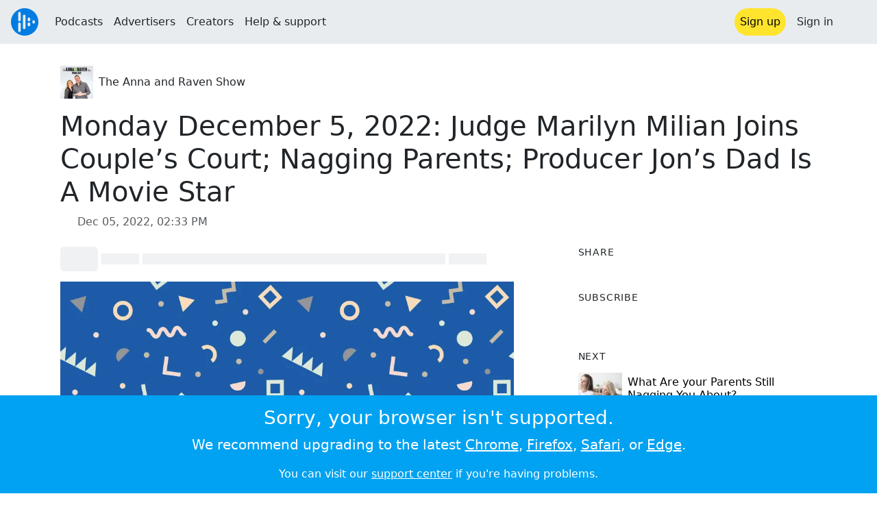

--- FILE ---
content_type: text/html; charset=utf-8
request_url: https://audioboom.com/posts/8207572-monday-december-5-2022-judge-marilyn-milian-joins-couple-s-court-nagging-parents-producer-jon
body_size: 9475
content:
<!DOCTYPE html>
<html lang="en" class="js-loading" data-cookie-replicas="[{&quot;type&quot;:&quot;essential&quot;,&quot;status&quot;:&quot;on&quot;},{&quot;type&quot;:&quot;statistics&quot;,&quot;status&quot;:&quot;on&quot;},{&quot;type&quot;:&quot;performance&quot;,&quot;status&quot;:&quot;on&quot;},{&quot;type&quot;:&quot;marketing&quot;,&quot;status&quot;:&quot;on&quot;}]" xmlns:og="http://opengraphprotocol.org/schema/">
  <head prefix="og: http://ogp.me/ns#">
  <meta charset="UTF-8">
  <title>The Anna and Raven Show / Monday December 5, 2022: Judge Marilyn Milian Joins Couple’s Court; Nagging Parents; Producer Jon’s Dad Is A Movie Star</title>
  
  <script nonce="pbKNFiB4yWkXrojXpwbe3A==">window.ABNREUM = {"init":{"distributed_tracing":{"enabled":false},"privacy":{"cookies_enabled":false}},"loader_config":{"accountID":"5202","trustKey":"5202","agentID":"186375","licenseKey":"8a803e7a5d","applicationID":"12190"},"info":{"beacon":"bam.nr-data.net","errorBeacon":"bam.nr-data.net","licenseKey":"8a803e7a5d","applicationID":"12190","sa":1,"transactionName":"dQ1bTBRdCQlURE5RFFILWmcFXgwVQhkSWA5B","queueTime":221,"applicationTime":37,"agent":""}}; window.ABNREUM.init.obfuscate=[{ regex: /([\w-]{16})[\w-]+/g, replacement: "$1***" }];</script>
  <link rel="stylesheet" href="/assets/packs/css/audioboom_core-6d56c8e7.css" data-turbo-track="reload" nonce="pbKNFiB4yWkXrojXpwbe3A==" />
<link rel="stylesheet" href="/assets/packs/css/audioboom_styles-552bf9df.css" data-turbo-track="reload" nonce="pbKNFiB4yWkXrojXpwbe3A==" />
  <meta name="csrf-param" content="authenticity_token" />
<meta name="csrf-token" content="6aL9AkJpdkDzNi3oT7zQMMZyXDd57rXYbjTv0C9F-w9tFqNHo0Dq9H_psZ-YnAf6rxeNsTQoBs9RaSB_ZgtGQg" />
  <meta name="action-cable-url" content="/.abcable/" />
  <meta name="csp-nonce" content="pbKNFiB4yWkXrojXpwbe3A==" />

  <link href="https://audioboom.com/search_description.xml" rel="search" title="Audioboom search" type="application/opensearchdescription+xml">
<meta content="Audioboom" name="application-name">
<link href="https://audioboom.com/" rel="home" title="Home">
<meta content="48950226243" property="fb:app_id">
<meta content="131487126953919" property="fb:pages">
<meta name="msapplication-TileColor" content="#603CBA">
<meta name="robots" content="max-image-preview:large">
<meta name="turnstile-key" content="0x4AAAAAAAYHJnclqmEvs42W">
<link rel="manifest" href="/site.webmanifest">

  <link rel="apple-touch-icon" sizes="180x180" href="/assets/icons/favicons/apple-touch-icon-3e8a9c1a.png">
<link rel="icon" type="image/png" sizes="32x32" href="/assets/icons/favicons/favicon-32x32-859b0e7a.png">
<link rel="icon" type="image/png" sizes="16x16" href="/assets/icons/favicons/favicon-16x16-6466a8df.png">
<link rel="mask-icon" href="/assets/icons/favicons/safari-pinned-tab-6ed2c570.svg" color="#007BE2">

  <meta content="Feel like you’re running out of time to get your Christmas shopping done? Anna found a list of the most underrated Christmas gifts this holiday season that are surprisingly easy to get!  (:30)" name="description">
  <meta content="width=device-width, initial-scale=1.0, minimum-scale=1.0, maximum-scale=1.0, user-scalable=0" name="viewport">
  <meta name="theme-color" content="#212529">

  <link rel="alternate" type="application/json+oembed" href="https://audioboom.com/publishing/oembed.json?url=https%3A%2F%2Faudioboom.com%2Fposts%2F8207572-monday-december-5-2022-judge-marilyn-milian-joins-couple-s-court-nagging-parents-producer-jon"><link rel="alternate" type="application/xml+oembed" href="https://audioboom.com/publishing/oembed.xml?url=https%3A%2F%2Faudioboom.com%2Fposts%2F8207572-monday-december-5-2022-judge-marilyn-milian-joins-couple-s-court-nagging-parents-producer-jon">

  <script data-turbo-track="reload" nonce="pbKNFiB4yWkXrojXpwbe3A==">(function(w){
  Object.assign(w, {"boo":{"ENVIRONMENT":"production","HOST":"https://audioboom.com","IMAGE_HOST":"https://audioboom.com","PACKS_URL":"/assets/packs/","gaConfig":{"ga4Profile":"G-TELH26LWRT","host":"audioboom.com"}},"SENTRY_RELEASE":{"id":"7682e2cf4a6320eadc4f4260f0ef8b56d2edd515"}});
  w.catchBootErrors=1;
  var oe=w.onerror;
  w.onerror=function(e){
    if (catchBootErrors) {
      catchBootErrors=0;
      var xhr = new XMLHttpRequest();
      xhr.open("POST", boo.HOST + "/chicken/bbq/scripterror", true);
      xhr.setRequestHeader("Content-Type", "application/x-www-form-urlencoded");
      xhr.send("message="+encodeURIComponent(e || "unknown"));
    }
    oe && oe(e)
  }
})(window);
</script>
<script src="/assets/packs/js/runtime-65cd9a2305f5c1ddad0e.js" data-turbo-track="reload" nonce="pbKNFiB4yWkXrojXpwbe3A==" defer="defer"></script>
<script src="/assets/packs/js/95-383b4ce2442353430a67.js" data-turbo-track="reload" nonce="pbKNFiB4yWkXrojXpwbe3A==" defer="defer"></script>
<script src="/assets/packs/js/5448-4fec9883811ac2693312.js" data-turbo-track="reload" nonce="pbKNFiB4yWkXrojXpwbe3A==" defer="defer"></script>
<script src="/assets/packs/js/application-6a2550c0dcc22a4be4e7.js" data-turbo-track="reload" nonce="pbKNFiB4yWkXrojXpwbe3A==" defer="defer"></script>
  <link rel="alternate" type="application/rss+xml" title="The Anna and Raven Show" href="https://audioboom.com/channels/4723699.rss" /><link href='https://audioboom.com/posts/8207572-monday-december-5-2022-judge-marilyn-milian-joins-couple-s-court-nagging-parents-producer-jon' rel='canonical'>
<meta content='Audioboom' property='og:site_name'>
<meta content='article' property='og:type'>
<meta content='Monday December 5, 2022: Judge Marilyn Milian Joins Couple’s Court; Nagging Parents; Producer Jon’s Dad Is A Movie Star' property='og:title'>
<meta content='Feel like you’re running out of time to get your Christmas shopping done? Anna found a list of the most underrated Christmas gifts this holiday season that are surprisingly easy to get!  (:30)' property='og:description'>
<meta content='https://audioboom.com/i/40031380' property='og:image'>
<meta content='1000' property='og:image:width'>
<meta content='1000' property='og:image:height'>
<meta content='https://audioboom.com/posts/8207572-monday-december-5-2022-judge-marilyn-milian-joins-couple-s-court-nagging-parents-producer-jon' property='og:url'>
<meta content='21184977' property='twitter:site:id'>
<meta content='The Anna and Raven Show' property='twitter:audio:artist_name'>
<meta content='Feel like you’re running out of time to get your Christmas shopping done? Anna found a list of the most underrated Christmas gifts this holiday season that are surprisingly easy to get!  (:30)' property='twitter:description'>
<meta content='https://audioboom.com/posts/8207572-monday-december-5-2022-judge-marilyn-milian-joins-couple-s-court-nagging-parents-producer-jon.mp3' property='og:audio'>
<meta content='Monday December 5, 2022: Judge Marilyn Milian Joins Couple’s Court; Nagging Parents; Producer Jon’s Dad Is A Movie Star' property='og:audio:title'>
<meta content='The Anna and Raven Show' property='og:audio:artist'>
<meta content='audio/mp3' property='og:audio:type'>
<meta content='player' property='twitter:card'>
<meta content='https://embeds.audioboom.com/posts/8207572-monday-december-5-2022-judge-marilyn-milian-joins-couple-s-court-nagging-parents-producer-jon/embed?link_color=55ACEE&amp;source=twitter_card&amp;utm_content=card&amp;utm_medium=social&amp;utm_source=twitter&amp;v=202301' property='twitter:player'>
<meta content='480' property='twitter:player:width'>
<meta content='95' property='twitter:player:height'>

</head>

  <body class="" data-platform-params="{&quot;pl&quot;:2,&quot;pv&quot;:4}" data-page-tag="audio_clips/show" data-reporting-tags="{&quot;stream_id&quot;:4723699}" data-ga-vars="{&quot;ga4&quot;:{&quot;logged_in&quot;:&quot;0&quot;,&quot;page_type&quot;:&quot;audio_clips/show&quot;,&quot;is_https&quot;:&quot;1&quot;,&quot;clip_id&quot;:8207572,&quot;stream_id&quot;:4723699,&quot;category_id&quot;:278},&quot;actions&quot;:null}">
    <ab-redux style="display:none" translate="no">{"webUser":null}</ab-redux>    
    <div id="page-wrapper" class="viewport-filler">
      


      
      <div class="pos-rel public-ugc-pages-theme">
<div class="shared-header theme-styling-hook" style="z-index: 100">
<div class="navbar header-container navbar-light">
<div class="df d-md-none align-items-center w-100">
<div class="mra"><a href="/"><img alt="Audioboom logo" class="clefable-header-logo-image" style="width: auto;" src="/assets/white_typeface_and_logo_blue-2a1d64b9.png" /></a></div>
<div aria-controls="offcanvas-menu" aria-expanded="false" aria-haspopup="menu" aria-label="Toggle navigation" class="navbar-toggler pas me-1" data-bs-target="#offcanvas-menu" data-bs-toggle="offcanvas" role="button" style="line-height: 1">
<i class="fa-solid fa-bars"></i>
<span>Menu</span>
</div>
</div>
<nav aria-label="Main menu" class="d-none d-md-flex align-items-center w-100">
<a href="/"><img alt="Audioboom logo" class="clefable-header-logo-image" style="width: auto;" src="/assets/ab_logo_standard_icon_new80-770a1b7f.png" /></a>
<ul class="navbar-nav mra" style="flex-direction: row; align-items: center;">
<li class="nav-item">
<a class="text-nowrap nav-link" href="/podcasts">Podcasts</a>
</li>
<li class="nav-item">
<a class="text-nowrap nav-link" href="/advertisers">Advertisers</a>
</li>
<li class="nav-item">
<a class="text-nowrap nav-link" href="/hosting">Creators</a>
</li>
<li class="nav-item">
<a class="text-nowrap nav-link" data-turbo="false" href="https://audioboom.com/support">Help &amp; support</a>
</li>
</ul>
<ul class="navbar-nav flex-row align-items-center gap-1">
<li class="nav-item mrs">
<a class="nav-link nav-link--highlight-btn btn-brand-01" href="/signup?redirect=https%3A%2F%2Faudioboom.com%2Fposts%2F8207572-monday-december-5-2022-judge-marilyn-milian-joins-couple-s-court-nagging-parents-producer-jon">
Sign up
</a>
</li>
<li class="nav-item">
<a class="nav-link" href="/login?redirect=https%3A%2F%2Faudioboom.com%2Fposts%2F8207572-monday-december-5-2022-judge-marilyn-milian-joins-couple-s-court-nagging-parents-producer-jon">
Sign in
</a>
</li>

<li class="nav-item">
<a aria-label="Open search form" class="js-toggle-search-button nav-link mx-1" role="button">
<i aria-hidden="true" class="fa fa-magnifying-glass"></i>
</a>
</li>
</ul>
</nav>
</div>
<div class="pos-rel">
<ab-redux style="display:none" translate="no">{"flashNotices":[]}</ab-redux>
<ab-react data-react-class="FlashNotices" data-react-props="{&quot;flashStyle&quot;:&quot;toast&quot;}" data-react-redux="true" id="js-flash-container"><div class="toast-container boom-toast-container end-0 p-3">
</div>
</ab-react></div>

</div>
</div>
<div class="offcanvas offcanvas-end" id="offcanvas-menu" style="background: rgba(255,255,255,0.95)" tabindex="-1">
<a aria-disabled class="hidden" href="#"></a>
<div class="offcanvas-header">
<div class="w-100">
<div aria-label="Close" class="btn-close mla" data-bs-dismiss="offcanvas" role="button"></div>
<a href="https://audioboom.com/"><img class="clefable-header-logo-image m-0" src="/assets/ab_logo_black_icon_new80-4170ebee.png" />
</a></div>
</div>
<nav aria-label="Main menu" class="offcanvas-body suppress-underlines">
<div class="mbm"><a href="/podcasts">Podcasts</a></div>
<div class="mbm"><a href="/advertisers">Advertisers</a></div>
<div class="mbm"><a href="/hosting">Creators</a></div>
<div class="mbm"><a data-turbo="false" href="https://audioboom.com/support">Help &amp; support</a></div>
<div>
<a aria-label="Open search form" class="js-toggle-search-button" role="button">
<i aria-hidden="true" class="fa fa-magnifying-glass"></i>
Search podcasts
</a>
</div>
<div class="mvm dropdown-divider"></div>
<div class="mbm">
<a href="/signup?redirect=https%3A%2F%2Faudioboom.com%2Fposts%2F8207572-monday-december-5-2022-judge-marilyn-milian-joins-couple-s-court-nagging-parents-producer-jon">Sign up</a>
</div>
<div class="mbm">
<a href="/login?redirect=https%3A%2F%2Faudioboom.com%2Fposts%2F8207572-monday-december-5-2022-judge-marilyn-milian-joins-couple-s-court-nagging-parents-producer-jon">Sign in</a>
</div>
</nav>
</div>


      

      <div id="page" class="maybe-flex-column l-flex-aut">
          <div class="container maxwidth-xl px-3 px-md-4 px-lg-5">


<div class="mtl mbm">
  

  <div class="row justify-content-between align-items-center gy-4">
    <div class="col-auto">
      
  <div data-model-class="channel" data-model-id="4723699" data-model-name="The Anna and Raven Show">
    <div class="df l-flex-centre-children-v">
      <a href="/channels/4723699-the-anna-and-raven-show"><img title="The Anna and Raven Show" alt="Podcast logo" srcset="https://audioboom.com/i/36890186/75x75/c 75w, https://audioboom.com/i/36890186/150x150/c 150w, https://audioboom.com/i/36890186/300x300/c 300w, https://audioboom.com/i/36890186/600x600/c 600w, https://audioboom.com/i/36890186/1400x1400/c 1400w" sizes="48px" style="background-color: #716a6c" class="js-img-bg ratio-square" src="https://audioboom.com/i/36890186/1400x1400/c" width="48" height="48" /></a>

      <div>
        <div class="pls">
          <a class="color-fade-link" href="https://audioboom.com/channels/4723699">The Anna and Raven Show</a>
        </div>
      </div>
    </div>
</div>
    </div>

  </div>
</div>

<div class="mbl" data-model-class="audio_clip" data-model-id="8207572" data-model-name="Monday December 5, 2022: Judge Marilyn Milian Joins Couple’s Court; Nagging Parents; Producer Jon’s Dad Is A Movie Star">
    


<div class="detail-page-content" id="audio_clip_8207572" role="main">



  <h1 class="text-break" dir="auto">Monday December 5, 2022: Judge Marilyn Milian Joins Couple’s Court; Nagging Parents; Producer Jon’s Dad Is A Movie Star</h1>

  <div class="text-muted mbm">
    <i class="far fa-calendar-days"></i> <span class="js-time" data-epochtime="1670250786" data-format="short_date_time">Dec 05, 2022, 02:33 PM</span>
  </div>


  <div class="detail-page-2col-grid mb-5">
    <div class="vstack gap-3">
      <div class="mts mbm">
          <ab-react data-react-class="V5DetailPagePlayer" data-react-props="{&quot;clips&quot;:[{&quot;author&quot;:&quot;The Anna and Raven Show&quot;,&quot;clipId&quot;:8207572,&quot;clipURLPriorToLoading&quot;:&quot;https://dts.podtrac.com/redirect.mp3/audioboom.com/posts/8207572.mp3?modified=1670251554\u0026sid=4723699\u0026source=web&quot;,&quot;downloadURL&quot;:null,&quot;duration&quot;:2789.33,&quot;embedDisabled&quot;:false,&quot;seasonNumber&quot;:null,&quot;episodeNumber&quot;:null,&quot;formattedDescription&quot;:&quot;\u003cdiv\u003eFeel like you’re running out of time to get your Christmas shopping done? Anna found a list of the most underrated Christmas gifts this holiday season that are surprisingly easy to get!  (:30)\u003cbr\u003e\u003cbr\u003eAre you up to date on this week’s biggest news stories?  Anna and Raven will get you caught up on what’s trending, including the heartbreaking loss the US national team suffered over the weekend! (3:29)\u003cbr\u003e\u003cbr\u003eMost kids want electronics this year, but if you buy a kid a present and don’t include the most important part, that’s all I need to know about you! (7:20)\u003cbr\u003e\u003cbr\u003eThe Santa Tipline has returned!  Call 833-431-0905 and leave Santa a voicemail about who has been naughty and who has been nice.  Anna and Raven will play the funniest messages on the air! (10:52)\u003cbr\u003e\u003cbr\u003eDo your parents still nag you about stuff?  Anna’s mom has been nagging her and her children about wearing one particular article of clothing since Anna was a child! (14:14)\u003cbr\u003e\u003cbr\u003eDo you have a hell of a story?  If you want to be the storyteller and share your experience with Anna and Raven, go to \u003ca target=\&quot;_blank\&quot; rel=\&quot;nofollow noopener\&quot; href=\&quot;http://annaandraven.com/\&quot;\u003eAnnaAndRaven.com\u003c/a\u003e and click on Helluva Story! (21:33)\u003cbr\u003e\u003cbr\u003eDisney is getting ready to release a new Night at the Museum movie!  This would be fun news all by itself, but Anna and Raven couldn’t believe it when they heard that the star was Producer Jon’s Dad! (25:28)\u003cbr\u003e\u003cbr\u003eIt’s the 12 Tasks of Christmas!  Every day, Anna and Raven pick a new holiday task for a member of the show to perform!  Today’s task puts Anna’s rap skills to the test! (29:28)\u003cbr\u003e\u003cbr\u003eGina got a speeding ticket in San Francisco while she was there for work. She wants to fly back to fight it. She says it’s out of principle and she spends a lot of time in San Francisco for her job. Her husband, Andrew, thinks it’s ridiculous to pay airfare and hotel to go fight a $200 ticket! Just plead guilty, pay the fee, and move on with your life. What would you do? (32:25)\u003cbr\u003e\u003cbr\u003eCouple’s Court has a special guest this week!  Judge Marilyn Milian from the People’s Court joins Anna and Raven to give her professional input on the situation! (39:20)\u003cbr\u003e\u003cbr\u003eColleen has got a shot at $500!  Can she beat Raven in pop culture trivia and claim the prize? (43:08)\u003c/div\u003e&quot;,&quot;image&quot;:{&quot;id&quot;:&quot;40031380&quot;,&quot;averageColor&quot;:&quot;#031b64&quot;,&quot;format&quot;:&quot;png&quot;},&quot;recordedAtTs&quot;:1670250786,&quot;staticLink&quot;:&quot;https://audioboom.com/posts/8207572&quot;,&quot;title&quot;:&quot;Monday December 5, 2022: Judge Marilyn Milian Joins Couple’s Court; Nagging Parents; Producer Jon’s Dad Is A Movie Star&quot;}]}"><div style="height:2.2rem">
  <p class="placeholder-glow mbn">
    <span class="bg-dark-subtle placeholder col-1 btn bn"></span>
    <span class="bg-dark-subtle placeholder col-1"></span>
    <span class="bg-dark-subtle placeholder col-8"></span>
    <span class="bg-dark-subtle placeholder col-1"></span>
  </p>
</div>
</ab-react>
      </div>

      <img srcset="https://audioboom.com/i/40031380/75x75/c 75w, https://audioboom.com/i/40031380/150x150/c 150w, https://audioboom.com/i/40031380/300x300/c 300w, https://audioboom.com/i/40031380/600x600/c 600w, https://audioboom.com/i/40031380/1400x1400/c 1400w" sizes="(max-width: 750px) 95vw, 635px" style="background-color: #031b64" class="js-img-bg ratio-square w-100" src="https://audioboom.com/i/40031380/1400x1400/c" />

      
  <div class="d-flex flex-wrap justify-content-center">
    <div class="btn-group btn-group-sm">
        <a class="btn btn-light icon-link" target="_blank" rel="noopener" data-track-link-click="{&quot;category&quot;:&quot;outgoing web link&quot;,&quot;action&quot;:&quot;episode detail page&quot;,&quot;label&quot;:&quot;headliner&quot;}" href="https://api.headliner.app/api/v1/url-generator/audio-wizard/redirect?audioUrl=https%3A%2F%2Faudioboom.com%2Fposts%2F8207572-monday-december-5-2022-judge-marilyn-milian-joins-couple-s-court-nagging-parents-producer-jon.mp3&amp;clipTitle=Monday+December+5%2C+2022%3A+Judge+Marilyn+Milian+Joins+Couple%E2%80%99s+Court%3B+Nagging+Parents%3B+Producer+Jon%E2%80%99s+Dad+Is+A+Movie+Star&amp;imageUrl=https%3A%2F%2Faudioboom.com%2Fi%2F40031380&amp;widgetKey=TLsSRk24ZwjnrNZXEaNX5pebt">
          <i class="d-none d-sm-inline-block fa-light fa-film"></i><span>Headliner</span>
</a>        <button data-bs-toggle="collapse" data-bs-target="#collapseOne" class="btn btn-light icon-link">
          <i class="d-none d-sm-inline-block fa-light fa-code"></i><span>Embed</span>
        </button>
    </div>
  </div>

  <div class="collapse" id="collapseOne">
    <div class="of-aut">
      <div class="l-flex">
<label class="form-label" for="episode_embedcode">
Embed code
</label>
<a class="emphasis mla text-decoration-none" href="/publishing/embed_editor/posts/8207572" rel="nofollow">
See more options
<i class="fa fa-angles-right"></i>
</a>
</div>
<div class="input-group">
<input class="form-control js-autoselect" id="episode_embedcode" readonly value="&lt;iframe width=&quot;100%&quot; height=&quot;95&quot; src=&quot;https://embeds.audioboom.com/posts/8207572/embed?v=202301&quot; style=&quot;background-color: transparent; display: block; padding: 0; width: 100%&quot; frameborder=&quot;0&quot; allowtransparency=&quot;allowtransparency&quot; scrolling=&quot;no&quot; title=&quot;Audioboom player&quot; allow=&quot;autoplay&quot; sandbox=&quot;allow-downloads allow-forms allow-popups allow-same-origin allow-scripts allow-storage-access-by-user-activation allow-top-navigation-by-user-activation&quot;&gt;&lt;/iframe&gt;">
<button class="btn btn-outline-secondary" data-js-copy-to-clipboard="&lt;iframe width=&quot;100%&quot; height=&quot;95&quot; src=&quot;https://embeds.audioboom.com/posts/8207572/embed?v=202301&quot; style=&quot;background-color: transparent; display: block; padding: 0; width: 100%&quot; frameborder=&quot;0&quot; allowtransparency=&quot;allowtransparency&quot; scrolling=&quot;no&quot; title=&quot;Audioboom player&quot; allow=&quot;autoplay&quot; sandbox=&quot;allow-downloads allow-forms allow-popups allow-same-origin allow-scripts allow-storage-access-by-user-activation allow-top-navigation-by-user-activation&quot;&gt;&lt;/iframe&gt;">
<i class="fa fa-clipboard"></i>
</button>
</div>


    </div>
  </div>


        <div class="d-lg-none">
            <div class="card c-card--minimal">
    <div class="card-header">
      <h6 class="card-title mbn">
Share
</h6>

    </div>
    <div class="card-body">
      <div class="d-flex js-social-sharing-buttons gap-2" data-url="https://audioboom.com/posts/8207572-monday-december-5-2022-judge-marilyn-milian-joins-couple-s-court-nagging-parents-producer-jon">
        <a class="btn icon-link man pan" title="Share to Facebook" href="https://www.facebook.com/sharer/sharer.php?u=https%3A%2F%2Faudioboom.com%2Fposts%2F8207572-monday-december-5-2022-judge-marilyn-milian-joins-couple-s-court-nagging-parents-producer-jon%3Futm_source%3Dfacebook%26utm_medium%3Dsocial%26utm_content%3Dretweet%26utm_campaign%3Ddetailpage" data-popup="facebook;width=626,height=436" data-name="facebook">
          <i class="fa-xl fa-brands fa-square-facebook"></i><span class="hidden-inline-text">Facebook</span>
</a>        <a class="btn icon-link man pan" title="Share to X" href="https://twitter.com/share?lang=en&amp;text=Monday+December+5%2C+2022%3A+Judge+Marilyn+Milian+Joins+Couple%E2%80%99s+Court%3B+Nagging+Parents%3B+Producer+Jon%E2%80%99s+Dad+Is+A+Movie+Star&amp;url=https%3A%2F%2Faudioboom.com%2Fposts%2F8207572-monday-december-5-2022-judge-marilyn-milian-joins-couple-s-court-nagging-parents-producer-jon%3Futm_source%3Dtwitter%26utm_medium%3Dsocial%26utm_content%3Dretweet%26utm_campaign%3Ddetailpage&amp;via=Audioboom" data-popup="twitter;width=550,height=420" data-name="twitter">
          <i class="fa-xl fa-brands fa-square-x-twitter"></i><span class="hidden-inline-text">X</span>
</a>      </div>
    </div>
  </div>

        </div>

        <div class="d-lg-none">
            <div class="card c-card--minimal">
    <div class="card-header">
      <h6 class="card-title mbn">
Subscribe
</h6>

    </div>
    <div class="card-body">
      <ab-react data-react-class="ServiceList" data-react-props="{&quot;services&quot;:[{&quot;name&quot;:&quot;apple_podcasts&quot;,&quot;url&quot;:&quot;https://podcasts.apple.com/us/podcast/the-anna-and-raven-show/id784863671?uo=4&quot;,&quot;label&quot;:&quot;Apple Podcasts&quot;},{&quot;name&quot;:&quot;rss&quot;,&quot;url&quot;:&quot;https://audioboom.com/channels/4723699.rss&quot;,&quot;label&quot;:&quot;RSS&quot;},{&quot;name&quot;:&quot;spotify&quot;,&quot;url&quot;:&quot;https://open.spotify.com/show/0cph9qXTL0NtnSmiCxs0vF&quot;,&quot;label&quot;:&quot;Spotify&quot;},{&quot;name&quot;:&quot;castbox&quot;,&quot;url&quot;:&quot;https://castbox.fm/channel/id387514&quot;,&quot;label&quot;:&quot;CastBox&quot;},{&quot;name&quot;:&quot;deezer&quot;,&quot;url&quot;:&quot;http://www.deezer.com/show/59500&quot;,&quot;label&quot;:&quot;Deezer&quot;},{&quot;name&quot;:&quot;listen_notes&quot;,&quot;url&quot;:&quot;https://www.listennotes.com/c/3b07458e4acb43ae8743cf7810ebda55/&quot;,&quot;label&quot;:&quot;Listen Notes&quot;},{&quot;name&quot;:&quot;podchaser&quot;,&quot;url&quot;:&quot;https://www.podchaser.com/podcasts/the-anna-raven-show-88360&quot;,&quot;label&quot;:&quot;Podchaser&quot;},{&quot;name&quot;:&quot;player_fm&quot;,&quot;url&quot;:&quot;https://player.fm/series/the-anna-and-raven-show&quot;,&quot;label&quot;:&quot;Player FM&quot;},{&quot;name&quot;:&quot;podcast_addict&quot;,&quot;url&quot;:&quot;https://podcastaddict.com/podcast/1799105&quot;,&quot;label&quot;:&quot;Podcast Addict&quot;},{&quot;name&quot;:&quot;amazon_music&quot;,&quot;url&quot;:&quot;https://music.amazon.com/podcasts/52730a7a-da3b-4f6e-b043-64c079d4537b&quot;,&quot;label&quot;:&quot;Amazon Music&quot;}],&quot;podcastName&quot;:&quot;The Anna and Raven Show&quot;}"><div style="height: 38px"></div></ab-react>
    </div>
  </div>

        </div>

        <div class="text-break user-html-content-container pos-rel"><div>Feel like you’re running out of time to get your Christmas shopping done? Anna found a list of the most underrated Christmas gifts this holiday season that are surprisingly easy to get!  (:30)<br><br>Are you up to date on this week’s biggest news stories?  Anna and Raven will get you caught up on what’s trending, including the heartbreaking loss the US national team suffered over the weekend! (3:29)<br><br>Most kids want electronics this year, but if you buy a kid a present and don’t include the most important part, that’s all I need to know about you! (7:20)<br><br>The Santa Tipline has returned!  Call 833-431-0905 and leave Santa a voicemail about who has been naughty and who has been nice.  Anna and Raven will play the funniest messages on the air! (10:52)<br><br>Do your parents still nag you about stuff?  Anna’s mom has been nagging her and her children about wearing one particular article of clothing since Anna was a child! (14:14)<br><br>Do you have a hell of a story?  If you want to be the storyteller and share your experience with Anna and Raven, go to <a target="_blank" rel="nofollow noopener" href="http://annaandraven.com/">AnnaAndRaven.com</a> and click on Helluva Story! (21:33)<br><br>Disney is getting ready to release a new Night at the Museum movie!  This would be fun news all by itself, but Anna and Raven couldn’t believe it when they heard that the star was Producer Jon’s Dad! (25:28)<br><br>It’s the 12 Tasks of Christmas!  Every day, Anna and Raven pick a new holiday task for a member of the show to perform!  Today’s task puts Anna’s rap skills to the test! (29:28)<br><br>Gina got a speeding ticket in San Francisco while she was there for work. She wants to fly back to fight it. She says it’s out of principle and she spends a lot of time in San Francisco for her job. Her husband, Andrew, thinks it’s ridiculous to pay airfare and hotel to go fight a $200 ticket! Just plead guilty, pay the fee, and move on with your life. What would you do? (32:25)<br><br>Couple’s Court has a special guest this week!  Judge Marilyn Milian from the People’s Court joins Anna and Raven to give her professional input on the situation! (39:20)<br><br>Colleen has got a shot at $500!  Can she beat Raven in pop culture trivia and claim the prize? (43:08)</div></div>
    </div> <!-- end main col -->

    <div class="vstack gap-3">
        <div class="d-none d-lg-block">
            <div class="card c-card--minimal">
    <div class="card-header">
      <h6 class="card-title mbn">
Share
</h6>

    </div>
    <div class="card-body">
      <div class="d-flex js-social-sharing-buttons gap-2" data-url="https://audioboom.com/posts/8207572-monday-december-5-2022-judge-marilyn-milian-joins-couple-s-court-nagging-parents-producer-jon">
        <a class="btn icon-link man pan" title="Share to Facebook" href="https://www.facebook.com/sharer/sharer.php?u=https%3A%2F%2Faudioboom.com%2Fposts%2F8207572-monday-december-5-2022-judge-marilyn-milian-joins-couple-s-court-nagging-parents-producer-jon%3Futm_source%3Dfacebook%26utm_medium%3Dsocial%26utm_content%3Dretweet%26utm_campaign%3Ddetailpage" data-popup="facebook;width=626,height=436" data-name="facebook">
          <i class="fa-xl fa-brands fa-square-facebook"></i><span class="hidden-inline-text">Facebook</span>
</a>        <a class="btn icon-link man pan" title="Share to X" href="https://twitter.com/share?lang=en&amp;text=Monday+December+5%2C+2022%3A+Judge+Marilyn+Milian+Joins+Couple%E2%80%99s+Court%3B+Nagging+Parents%3B+Producer+Jon%E2%80%99s+Dad+Is+A+Movie+Star&amp;url=https%3A%2F%2Faudioboom.com%2Fposts%2F8207572-monday-december-5-2022-judge-marilyn-milian-joins-couple-s-court-nagging-parents-producer-jon%3Futm_source%3Dtwitter%26utm_medium%3Dsocial%26utm_content%3Dretweet%26utm_campaign%3Ddetailpage&amp;via=Audioboom" data-popup="twitter;width=550,height=420" data-name="twitter">
          <i class="fa-xl fa-brands fa-square-x-twitter"></i><span class="hidden-inline-text">X</span>
</a>      </div>
    </div>
  </div>

        </div>

        <div class="d-none d-lg-block">
            <div class="card c-card--minimal">
    <div class="card-header">
      <h6 class="card-title mbn">
Subscribe
</h6>

    </div>
    <div class="card-body">
      <ab-react data-react-class="ServiceList" data-react-props="{&quot;services&quot;:[{&quot;name&quot;:&quot;apple_podcasts&quot;,&quot;url&quot;:&quot;https://podcasts.apple.com/us/podcast/the-anna-and-raven-show/id784863671?uo=4&quot;,&quot;label&quot;:&quot;Apple Podcasts&quot;},{&quot;name&quot;:&quot;rss&quot;,&quot;url&quot;:&quot;https://audioboom.com/channels/4723699.rss&quot;,&quot;label&quot;:&quot;RSS&quot;},{&quot;name&quot;:&quot;spotify&quot;,&quot;url&quot;:&quot;https://open.spotify.com/show/0cph9qXTL0NtnSmiCxs0vF&quot;,&quot;label&quot;:&quot;Spotify&quot;},{&quot;name&quot;:&quot;castbox&quot;,&quot;url&quot;:&quot;https://castbox.fm/channel/id387514&quot;,&quot;label&quot;:&quot;CastBox&quot;},{&quot;name&quot;:&quot;deezer&quot;,&quot;url&quot;:&quot;http://www.deezer.com/show/59500&quot;,&quot;label&quot;:&quot;Deezer&quot;},{&quot;name&quot;:&quot;listen_notes&quot;,&quot;url&quot;:&quot;https://www.listennotes.com/c/3b07458e4acb43ae8743cf7810ebda55/&quot;,&quot;label&quot;:&quot;Listen Notes&quot;},{&quot;name&quot;:&quot;podchaser&quot;,&quot;url&quot;:&quot;https://www.podchaser.com/podcasts/the-anna-raven-show-88360&quot;,&quot;label&quot;:&quot;Podchaser&quot;},{&quot;name&quot;:&quot;player_fm&quot;,&quot;url&quot;:&quot;https://player.fm/series/the-anna-and-raven-show&quot;,&quot;label&quot;:&quot;Player FM&quot;},{&quot;name&quot;:&quot;podcast_addict&quot;,&quot;url&quot;:&quot;https://podcastaddict.com/podcast/1799105&quot;,&quot;label&quot;:&quot;Podcast Addict&quot;},{&quot;name&quot;:&quot;amazon_music&quot;,&quot;url&quot;:&quot;https://music.amazon.com/podcasts/52730a7a-da3b-4f6e-b043-64c079d4537b&quot;,&quot;label&quot;:&quot;Amazon Music&quot;}],&quot;podcastName&quot;:&quot;The Anna and Raven Show&quot;}"><div style="height: 38px"></div></ab-react>
    </div>
  </div>

        </div>



        <div class="card c-card--minimal" style="" data-track-link-click="{&quot;category&quot;:&quot;internal link&quot;,&quot;action&quot;:&quot;/boos/detail_page sidebar&quot;,&quot;label&quot;:&quot;next post&quot;}">
          <div class="card-header">
<h6 class="card-title mbn">
Next
</h6>

</div>
<div class="card-body l-flex">
<a class="mrs" href="https://audioboom.com/posts/8208083-what-are-your-parents-still-nagging-you-about?playlist_direction=forward"><img srcset="https://audioboom.com/i/40032146/75x75/c 75w, https://audioboom.com/i/40032146/150x150/c 150w, https://audioboom.com/i/40032146/300x300/c 300w, https://audioboom.com/i/40032146/600x600/c 600w, https://audioboom.com/i/40032146/1400x1400/c 1400w" sizes="64px" style="background-color: #c5c7c6" class="js-img-bg ratio-square" src="https://audioboom.com/i/40032146/1400x1400/c" width="64" height="64" />
</a><h6 class="my-1 fw-normal">
<a class="text-decoration-none" href="https://audioboom.com/posts/8208083-what-are-your-parents-still-nagging-you-about?playlist_direction=forward">What Are your Parents Still Nagging You About?</a>
</h6>
</div>

</div>
        <div class="card c-card--minimal" style="" data-track-link-click="{&quot;category&quot;:&quot;internal link&quot;,&quot;action&quot;:&quot;/boos/detail_page sidebar&quot;,&quot;label&quot;:&quot;channel posts&quot;}">
          <div class="card-header">
            <h6 class="card-title mbn">
Top episodes
</h6>

          </div>
          <div class="card-body">
            <div class="vstack gap-3">
<div class="df">
<a class="mrs" href="/posts/6954155-dancing-dentist-dr-kevin-d-andrea"><img srcset="https://audioboom.com/i/33211132/75x75/c 75w, https://audioboom.com/i/33211132/150x150/c 150w, https://audioboom.com/i/33211132/300x300/c 300w, https://audioboom.com/i/33211132/600x600/c 600w, https://audioboom.com/i/33211132/1400x1400/c 1400w" sizes="64px" style="background-color: #4a4745" class="js-img-bg ratio-square" src="https://audioboom.com/i/33211132/1400x1400/c" width="64" height="64" />
</a><div class="flex-grow-1 of-hid">
<h6 class="my-1 fw-normal">
<a class="text-decoration-none" href="/posts/6954155-dancing-dentist-dr-kevin-d-andrea">Dancing Dentist, Dr. Kevin D&#39;Andrea!</a>
</h6>
<div class="f7 fw-light" style="line-height: normal">
<span>
by
</span>
<span>
<a class="text-decoration-none" href="https://audioboom.com/channels/4723699-the-anna-and-raven-show">The Anna and Raven Show</a>
</span>
</div>
</div>
</div>
<div class="df">
<a class="mrs" href="/posts/7731091-what-do-you-do-during-the-happy-birthday-song"><img srcset="https://audioboom.com/i/37302386/75x75/c 75w, https://audioboom.com/i/37302386/150x150/c 150w, https://audioboom.com/i/37302386/300x300/c 300w, https://audioboom.com/i/37302386/600x600/c 600w, https://audioboom.com/i/37302386/1400x1400/c 1400w" sizes="64px" style="background-color: #9d9281" class="js-img-bg ratio-square" src="https://audioboom.com/i/37302386/1400x1400/c" width="64" height="64" />
</a><div class="flex-grow-1 of-hid">
<h6 class="my-1 fw-normal">
<a class="text-decoration-none" href="/posts/7731091-what-do-you-do-during-the-happy-birthday-song">What Do You Do During the &quot;Happy Birthday&quot; Song?!</a>
</h6>
<div class="f7 fw-light" style="line-height: normal">
<span>
by
</span>
<span>
<a class="text-decoration-none" href="https://audioboom.com/channels/4723699-the-anna-and-raven-show">The Anna and Raven Show</a>
</span>
</div>
</div>
</div>
<div class="df">
<a class="mrs" href="/posts/8799215-sounds-that-make-dogs-go-nuts"><img srcset="https://audioboom.com/i/43159025/75x75/c 75w, https://audioboom.com/i/43159025/150x150/c 150w, https://audioboom.com/i/43159025/300x300/c 300w, https://audioboom.com/i/43159025/600x600/c 600w, https://audioboom.com/i/43159025/1400x1400/c 1400w" sizes="64px" style="background-color: #c0a6a6" class="js-img-bg ratio-square" src="https://audioboom.com/i/43159025/1400x1400/c" width="64" height="64" />
</a><div class="flex-grow-1 of-hid">
<h6 class="my-1 fw-normal">
<a class="text-decoration-none" href="/posts/8799215-sounds-that-make-dogs-go-nuts">Sounds that Make Dogs Go Nuts!</a>
</h6>
<div class="f7 fw-light" style="line-height: normal">
<span>
by
</span>
<span>
<a class="text-decoration-none" href="https://audioboom.com/channels/4723699-the-anna-and-raven-show">The Anna and Raven Show</a>
</span>
</div>
</div>
</div>
</div>

          </div>
</div>

      <div class="card c-card--minimal">
        <div class="card-body">
          <ul class="list-unstyled lh-list border-top ptm">
            <li>
              <a class="btn btn-sm text-muted text-decoration-none" data-turbo-frame="shared-modal" rel="nofollow" href="/posts/8207572/complaints/new">
                <i class="fa fa-circle-exclamation"></i>&nbsp;
                <span>Report this episode</span>
</a>            </li>
              <li>
                <a href="https://audioboom.com/posts/8207572-monday-december-5-2022-judge-marilyn-milian-joins-couple-s-court-nagging-parents-producer-jon.mp3?download=1" download="monday-december-5-2022-judge-marilyn-milian-joins-couple-s-court-nagging-parents-producer-jon-s-dad-.mp3" data-turbo="false" class="js-download btn btn-sm text-muted text-decoration-none" rel="nofollow">
                  <i class="far fa-arrow-circle-down"></i>&nbsp;
                  <span>Download audio</span>
</a>              </li>
              <li>
                <a rel="nofollow" data-track-link-click="{&quot;category&quot;:&quot;internal link&quot;,&quot;action&quot;:&quot;action_button_row&quot;,&quot;label&quot;:&quot;qr-code&quot;}" class="btn btn-sm text-muted text-decoration-none" href="/publishing/qrcode/episodes/8207572-monday-december-5-2022-judge-marilyn-milian-joins-couple-s-court-nagging-parents-producer-jon">
                  <i class="fa fa-qrcode"></i>&nbsp;
                  <span>QRCode</span>
</a>              </li>
          </ul>
        </div>
      </div>
    </div>
  </div>
</div>

</div></div>
      </div>

        <footer class="qa-page-footer clefable-footer pal suppress-underlines">
<div class="container mw7">
<div class="footer-content-wrapper footer-links mt-md-3 mbl">
<section class="fcw__big fs-5 fw-bold">
<a href="/hosting">For podcasters</a>
<a href="/advertisers">For advertisers</a>
<a href="/podcasts">For listeners</a>
</section>
<section class="fcw__right">
<div class="fcw__col fs-6">
<a href="/about/us">About us</a>
<a target="_blank" rel="noopener" class="text-nowrap" href="https://audioboom.com/support">Help &amp; feedback</a>
<a class="text-nowrap" href="https://status.audioboom.com">Service status</a>
</div>
<div class="fcw__col fs-6">
<a href="https://audioboom.medium.com">Blog</a>
<a href="https://audioboomplc.com">Investors</a>
<a class="text-nowrap" href="https://audioboomplc.com/strategic-review/">Strategic review</a>
</div>
<div class="fcw__col fs-6">
<a class="text-nowrap" href="/about/terms">Terms &amp; conditions</a>
<a href="/about/privacy">Privacy policy</a>
<a href="/about/cookies">Cookie policy</a>
</div>
</section>
</div>
<!-- / copyright symbol is weird size in normal font -->
<div class="verdana-font fs-7 text-white op-50 tc">
&copy; 2026 Audioboom
</div>
</div>
</footer>


    </div>
    <div class="modal fade" data-controller="modal" role="dialog" tabindex="-1">
<turbo-frame id="shared-modal"><div class="modal-dialog">
<div class="modal-content">
<div class="modal-header">

<button aria-label="Close" class="btn-close" data-bs-dismiss="modal" type="button"></button>
</div>
<div class="modal-body">

</div>
</div>
</div>
</turbo-frame></div>

    <noscript>
  <div class="bg-primary sticky-bottom">
    <div class="text-white mw8 center p-3 tc">
      <h3>This site uses Javascript</h3>
      <p class="lead">Please <a class="text-white" href="http://www.enable-javascript.com">enable it</a> in your browser's preferences.</p>
      <p>You can visit our <a target="_blank" rel="noopener" class="text-white" href="https://audioboom.com/support">support center</a> if you're having problems.</p>
    </div>
  </div>
</noscript>
<div id="fallback-error-message" class=" db sticky-bottom">
  <div class="bg-primary pos-rel">
    <div class="text-white mw8 center p-3 tc">
      <div class="reason-message" id="unsupported-browser">
        <h3>Sorry, your browser isn't supported.</h3>
        <p class="lead">We recommend upgrading to the latest
          <a href="https://google.com/chrome" target="_blank" class="text-white" rel="noopener">Chrome</a>,
          <a href="https://firefox.com" target="_blank" class="text-white" rel="noopener">Firefox</a>,
          <a href="https://apple.com/safari" target="_blank" class="text-white" rel="noopener">Safari</a>, or
          <a href="https://www.microsoft.com/windows/microsoft-edge" target="_blank" class="text-white" rel="noopener">Edge</a>.
        </p>
      </div>
      <div class="reason-message" id="load-failed" style="display: none">
        <h3 class="fa-spacer">
          Page load failed
          <i class="fa fa-plug mlm"></i>
        </h3>
        <p class="lead">Please check your internet connection and refresh the page. You might also try disabling any ad blockers.</p>
      </div>
      <p class="mb-0">You can visit our <a target="_blank" rel="noopener" class="text-white" href="https://audioboom.com/support">support center</a> if you're having problems.</p>
    </div>
  </div>
</div>

<script nonce="pbKNFiB4yWkXrojXpwbe3A==" data-turbo-eval="false">
//<![CDATA[
  var originalOnError = window.onerror;
  window.onerror = function(e) {
    var errorStr='unknown';
    try { errorStr=String(e).substring(0,500); console.error(e); } catch(e){};
    document.getElementById("fallback-error-message").style.display = "block";
    var xhr = new XMLHttpRequest();
    var url = "https://audioboom.com/chicken/bbq/UnsupportedBrowser";
    xhr.open("POST", url, true);
    xhr.setRequestHeader("Content-type", "application/x-www-form-urlencoded");
    xhr.send("value=" + encodeURIComponent(navigator.userAgent) + "&jserr=" + encodeURIComponent(errorStr));
    return true;
  }
//]]>
</script>
<script nonce="pbKNFiB4yWkXrojXpwbe3A==" data-turbo-eval="false">
//<![CDATA[
  class BrowserSupport {
    static foo = 1;
    bar = null;
    #baz = 1;
    async func() { this.bar ??= 1; await 1; #baz in this; const y = {}.x?.y }
    #priv() {};
  }
  window.onerror = originalOnError;
//]]>
</script>

</body></html>